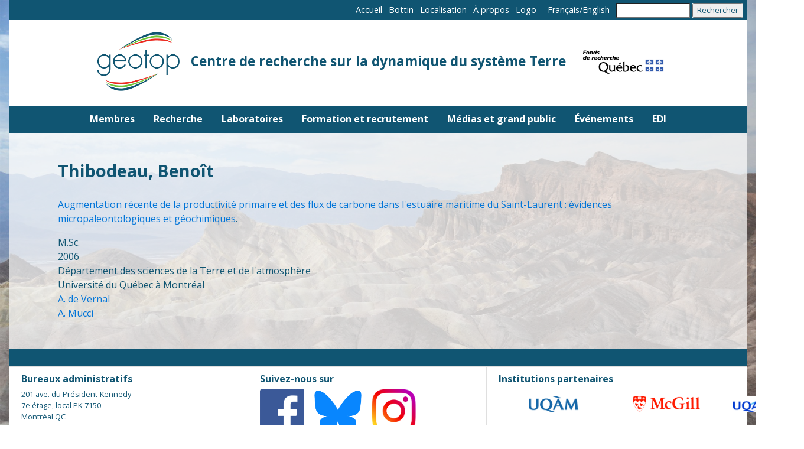

--- FILE ---
content_type: text/html; charset=UTF-8
request_url: https://www.geotop.ca/fr/node/843
body_size: 6544
content:
<!DOCTYPE html>
<html lang="fr" dir="ltr">
  <head>
    <meta charset="utf-8" />
<script async src="https://www.googletagmanager.com/gtag/js?id=UA-50898414-1"></script>
<script>window.dataLayer = window.dataLayer || [];function gtag(){dataLayer.push(arguments)};gtag("js", new Date());gtag("set", "developer_id.dMDhkMT", true);gtag("config", "UA-50898414-1", {"groups":"default","anonymize_ip":true,"page_placeholder":"PLACEHOLDER_page_path"});</script>
<meta name="Generator" content="Drupal 10 (https://www.drupal.org)" />
<meta name="MobileOptimized" content="width" />
<meta name="HandheldFriendly" content="true" />
<meta name="viewport" content="width=device-width, initial-scale=1.0" />
<link rel="icon" href="/sites/default/files/logo_geotop_carre_0.jpg" type="image/jpeg" />
<link rel="alternate" hreflang="fr" href="https://www.geotop.ca/fr/node/843" />
<link rel="canonical" href="https://www.geotop.ca/fr/node/843" />
<link rel="shortlink" href="https://www.geotop.ca/fr/node/843" />

    <title>Thibodeau, Benoît | Geotop</title>
    <link rel="stylesheet" media="all" href="/core/modules/system/css/components/align.module.css?t8vgzi" />
<link rel="stylesheet" media="all" href="/core/modules/system/css/components/fieldgroup.module.css?t8vgzi" />
<link rel="stylesheet" media="all" href="/core/modules/system/css/components/container-inline.module.css?t8vgzi" />
<link rel="stylesheet" media="all" href="/core/modules/system/css/components/clearfix.module.css?t8vgzi" />
<link rel="stylesheet" media="all" href="/core/modules/system/css/components/details.module.css?t8vgzi" />
<link rel="stylesheet" media="all" href="/core/modules/system/css/components/hidden.module.css?t8vgzi" />
<link rel="stylesheet" media="all" href="/core/modules/system/css/components/item-list.module.css?t8vgzi" />
<link rel="stylesheet" media="all" href="/core/modules/system/css/components/js.module.css?t8vgzi" />
<link rel="stylesheet" media="all" href="/core/modules/system/css/components/nowrap.module.css?t8vgzi" />
<link rel="stylesheet" media="all" href="/core/modules/system/css/components/position-container.module.css?t8vgzi" />
<link rel="stylesheet" media="all" href="/core/modules/system/css/components/reset-appearance.module.css?t8vgzi" />
<link rel="stylesheet" media="all" href="/core/modules/system/css/components/resize.module.css?t8vgzi" />
<link rel="stylesheet" media="all" href="/core/modules/system/css/components/system-status-counter.css?t8vgzi" />
<link rel="stylesheet" media="all" href="/core/modules/system/css/components/system-status-report-counters.css?t8vgzi" />
<link rel="stylesheet" media="all" href="/core/modules/system/css/components/system-status-report-general-info.css?t8vgzi" />
<link rel="stylesheet" media="all" href="/core/modules/system/css/components/tablesort.module.css?t8vgzi" />
<link rel="stylesheet" media="all" href="/modules/contrib/jquery_ui/assets/vendor/jquery.ui/themes/base/core.css?t8vgzi" />
<link rel="stylesheet" media="all" href="/modules/contrib/jquery_ui/assets/vendor/jquery.ui/themes/base/accordion.css?t8vgzi" />
<link rel="stylesheet" media="all" href="/modules/contrib/jquery_ui/assets/vendor/jquery.ui/themes/base/tabs.css?t8vgzi" />
<link rel="stylesheet" media="all" href="/modules/contrib/calendar/css/calendar.css?t8vgzi" />
<link rel="stylesheet" media="all" href="/modules/contrib/calendar/css/calendar_multiday.css?t8vgzi" />
<link rel="stylesheet" media="all" href="/modules/custom/geotop_admin_ui_mods/css/geotop-admin-ui-mods.css?t8vgzi" />
<link rel="stylesheet" media="all" href="/modules/contrib/jquery_ui/assets/vendor/jquery.ui/themes/base/theme.css?t8vgzi" />
<link rel="stylesheet" media="all" href="/sites/default/files/css/responsive_menu_breakpoint.css?t8vgzi" />
<link rel="stylesheet" media="all" href="/libraries/mmenu/dist/mmenu.css?t8vgzi" />
<link rel="stylesheet" media="all" href="/modules/contrib/responsive_menu/css/responsive_menu.css?t8vgzi" />
<link rel="stylesheet" media="all" href="/themes/tweme/css-bs/bootstrap.min.css?t8vgzi" />
<link rel="stylesheet" media="all" href="/themes/tweme/css/fonts.css?t8vgzi" />
<link rel="stylesheet" media="all" href="/themes/tweme/css/theme.css?t8vgzi" />
<link rel="stylesheet" media="all" href="/themes/tweme/css/header.css?t8vgzi" />
<link rel="stylesheet" media="all" href="/themes/tweme/css/footer.css?t8vgzi" />
<link rel="stylesheet" media="all" href="/themes/tweme/css/divers.css?t8vgzi" />
<link rel="stylesheet" media="all" href="/themes/tweme/css/backend.css?t8vgzi" />
<link rel="stylesheet" media="all" href="/themes/tweme/css/responsive.css?t8vgzi" />

    
  </head>
  <body class="geotop container not-front path-node page-node-type-theses">
    <link href="https://fonts.googleapis.com/css?family=Open+Sans:400,600,700,800&subset=latin" rel="stylesheet">
        <a href="#main-content" class="visually-hidden focusable">
      Aller au contenu principal
    </a>
    
      <div class="dialog-off-canvas-main-canvas" data-off-canvas-main-canvas>
    <div class="layout-container">

  <header role="banner">
      <div class="mb-3">
    <nav role="navigation" aria-labelledby="block-menuhaut-2-menu" id="block-menuhaut-2">
            
  <h2 class="visually-hidden" id="block-menuhaut-2-menu">Menu haut</h2>
  

        
              <ul class="list-unstyled mb-0">
              <li>
        <a href="/fr" data-drupal-link-system-path="&lt;front&gt;">Accueil</a>
              </li>
          <li>
        <a href="/fr/bottin" data-drupal-link-system-path="bottin">Bottin</a>
              </li>
          <li>
        <a href="/fr/localisation" data-drupal-link-system-path="localisation">Localisation</a>
              </li>
          <li>
        <a href="/fr/apropos" data-drupal-link-system-path="apropos">À propos</a>
              </li>
          <li>
        <a href="/fr/logo" data-drupal-link-system-path="node/31">Logo</a>
              </li>
        </ul>
  


  </nav>
<div class="language-switcher-language-url" id="block-languageswitcher" role="navigation">
  
    
      <ul class="links"><li hreflang="fr" data-drupal-link-system-path="node/843" class="is-active" aria-current="page"><a href="/fr/node/843" class="language-link is-active" hreflang="fr" data-drupal-link-system-path="node/843" aria-current="page">Français</a></li><li hreflang="en" data-drupal-link-system-path="node/843"><a href="/en/node/843" class="language-link" hreflang="en" data-drupal-link-system-path="node/843">English</a></li></ul>
  </div>
<div class="search-block-form" data-drupal-selector="search-block-form" id="block-searchform" role="search">
  
    
      <form action="/fr/search/node" method="get" id="search-block-form" accept-charset="UTF-8" class="container-inline">
  <div class="js-form-item form-item js-form-type-search form-item-keys js-form-item-keys form-no-label">
      <label for="edit-keys" class="visually-hidden">Rechercher</label>
        <input title="Saisir les termes à rechercher." data-drupal-selector="edit-keys" type="search" id="edit-keys" name="keys" value="" size="15" maxlength="128" class="form-search" />

        </div>
<div data-drupal-selector="edit-actions" class="form-actions js-form-wrapper form-wrapper" id="edit-actions"><input data-drupal-selector="edit-submit" type="submit" id="edit-submit" value="Rechercher" class="button js-form-submit form-submit" />
</div>

</form>

  </div>
<div id="block-tweme-branding">
  
    
  <div class="headfoot">
<a class="navbar-brand" href="/fr" title="Centre de recherche sur la dynamique du système Terre" rel="home">
          <img src="/sites/default/files/logo_geotop.jpg" alt="Accueil"/>
      </a>
  <h2> Centre de recherche sur la dynamique du système Terre </h2>
  <a href="http://www.frqnt.gouv.qc.ca">
      <img src="/sites/default/files/fichiers/frq_logo_couleur-2.png"/>
  </a>
</div>
</div>

  </div>

  </header>

    <div class="mb-3 navbar navbar-toggleable-md navbar-light bg-faded">
    <div id="block-horizontalmenu">
  
    
      <div class="headfoot">
<nav class="responsive-menu-block-wrapper">
  
              <ul id="horizontal-menu" class="horizontal-menu">
                    <li class="menu-item menu-item--expanded">
        <span>Membres</span>
                                <ul class="menu sub-nav">
                    <li class="menu-item">
        <a href="/fr/membres/reguliers" data-drupal-link-system-path="membres/reguliers">Membres réguliers</a>
              </li>
                <li class="menu-item">
        <a href="/fr/membres/employes" data-drupal-link-system-path="membres/employes">Membres employés</a>
              </li>
                <li class="menu-item">
        <a href="/fr/membres/emerites" data-drupal-link-system-path="membres/emerites">Membres émérites</a>
              </li>
                <li class="menu-item">
        <a href="/fr/membres/collaborateurs" data-drupal-link-system-path="membres/collaborateurs">Collaborateurs·trices</a>
              </li>
                <li class="menu-item">
        <a href="/fr/membres/etudiants-et-stagiaires" data-drupal-link-system-path="membres/etudiants-et-stagiaires">Étudiant·e·s et stagiaires</a>
              </li>
                <li class="menu-item">
        <a href="/fr/membres/soutien" title="Support staff" data-drupal-link-system-path="membres/soutien">Personnel de soutien</a>
              </li>
                <li class="menu-item">
        <a href="/fr/membres/comites" data-drupal-link-system-path="node/20">Comités</a>
              </li>
                <li class="menu-item">
        <a href="/fr/membres/devenir_membre" data-drupal-link-system-path="membres/devenir_membre">Devenir membre</a>
              </li>
        </ul>
  
              </li>
                <li class="menu-item menu-item--expanded">
        <span>Recherche</span>
                                <ul class="menu sub-nav">
                    <li class="menu-item">
        <a href="/fr/recherche/axes_et_themes" data-drupal-link-system-path="recherche/axes_et_themes">Axes et thèmes de recherche</a>
              </li>
                <li class="menu-item">
        <a href="/fr/recherche/projets-du-geotop" data-drupal-link-system-path="node/2002">Projets du Geotop</a>
              </li>
                <li class="menu-item">
        <a href="/fr/recherche/publications" data-drupal-link-system-path="recherche/publications">Publications</a>
              </li>
                <li class="menu-item">
        <a href="/fr/recherche/donnees" data-drupal-link-system-path="recherche/donnees">Données</a>
              </li>
        </ul>
  
              </li>
                <li class="menu-item menu-item--expanded">
        <a href="/fr/laboratoires" data-drupal-link-system-path="node/565">Laboratoires</a>
              </li>
                <li class="menu-item menu-item--expanded">
        <span>Formation et recrutement</span>
                                <ul class="menu sub-nav">
                    <li class="menu-item">
        <a href="/fr/formation/bourses" data-drupal-link-system-path="formation/bourses">Bourses</a>
              </li>
                <li class="menu-item">
        <a href="/fr/formation/soutien" data-drupal-link-system-path="node/2533">Autres soutiens financiers</a>
              </li>
                <li class="menu-item">
        <a href="/fr/offres_projets_emplois" data-drupal-link-system-path="offres_projets_emplois">Offres de projets et d&#039;emplois</a>
              </li>
                <li class="menu-item">
        <a href="/fr/formation/congres-etudiants" data-drupal-link-system-path="formation/congres-etudiants">Congrès des étudiant·e·s</a>
              </li>
                <li class="menu-item">
        <a href="/fr/formation/cours" data-drupal-link-system-path="formation/cours">Cours</a>
              </li>
        </ul>
  
              </li>
                <li class="menu-item menu-item--expanded">
        <span>Médias et grand public</span>
                                <ul class="menu sub-nav">
                    <li class="menu-item">
        <a href="/fr/medias-grand-public/infolettre" data-drupal-link-system-path="node/2106">Infolettre du Geotop</a>
              </li>
                <li class="menu-item">
        <a href="/fr/medias-grand-public/medias" data-drupal-link-system-path="medias-grand-public/medias">Nos chercheurs·ses dans les médias</a>
              </li>
                <li class="menu-item">
        <a href="/fr/medias-grand-public/activites-grand-public" data-drupal-link-system-path="medias-grand-public/activites-grand-public">Activités grand public</a>
              </li>
                <li class="menu-item">
        <a href="/fr/medias-grand-public/materiel-pedagogique" data-drupal-link-system-path="medias-grand-public/materiel-pedagogique">Matériel pédagogique</a>
              </li>
                <li class="menu-item">
        <a href="/fr/medias-grand-public/balado" data-drupal-link-system-path="node/2689">Balado du Geotop</a>
              </li>
        </ul>
  
              </li>
                <li class="menu-item menu-item--expanded">
        <span>Événements</span>
                                <ul class="menu sub-nav">
                    <li class="menu-item">
        <a href="/fr/evenements/seminaires" data-drupal-link-system-path="node/363">Séminaires</a>
              </li>
                <li class="menu-item">
        <a href="/fr/evenements/congres-ateliers" data-drupal-link-system-path="node/1278">Congrès et ateliers</a>
              </li>
        </ul>
  
              </li>
                <li class="menu-item">
        <a href="/fr/EDI" data-drupal-link-system-path="node/2635">EDI</a>
              </li>
        </ul>
  


</nav>
</div>

  </div>
<div id="block-responsivemenumobileicon" class="responsive-menu-toggle-wrapper responsive-menu-toggle">
  
    
      <a id="toggle-icon" class="toggle responsive-menu-toggle-icon" title="Menu" href="#off-canvas">
  <span class="icon"></span><span class="label">Menu</span>
</a>
  </div>

  </div>

  

  

  

  

  <main role="main">
    <a id="main-content" tabindex="-1"></a>
    <div class="layout-content">
        <div class="mb-3">
    <div data-drupal-messages-fallback class="hidden"></div><div id="block-tweme-page-title">
  
    
      
  <h1>
<span>Thibodeau, Benoît</span>
</h1>


  </div>
<div id="block-tweme-content">
  
    
      <article data-history-node-id="843">

  
    

  
  <div>
    
            <div><p><a href="https://archipel.uqam.ca/1846/1/M9282.pdf">Augmentation récente de la productivité primaire et des flux de carbone dans l'estuaire maritime du Saint-Laurent : évidences micropaleontologiques et géochimiques</a>.</p>
</div>
      
            <div>M.Sc.</div>
      
            <div><time datetime="2006-04-01T12:00:00Z">2006</time>
</div>
      
      <div>
              <div>Département des sciences de la Terre et de l&#039;atmosphère</div>
          </div>
  
      <div>
              <div>Université du Québec à Montréal</div>
          </div>
  
      <div>
              <div><a href="/fr/taxonomy/term/139" hreflang="fr">A. de Vernal</a></div>
              <div><a href="/fr/taxonomy/term/153" hreflang="fr">A. Mucci</a></div>
          </div>
  
  </div>

</article>

  </div>

  </div>

    </div>
    
    
  </main>

      <footer role="contentinfo">
        <div class="mb-3 card-group">
    <div id="block-contactfra" class="card card-footer">
  
    
      
            <div><h5>Bureaux administratifs</h5><p>201 ave. du Président-Kennedy<br>7e étage, local PK-7150<br>Montréal QC<br>H2X 3Y7<br>Canada</p><p>Tél.: +1 514-987-4080</p><p><a href="/fr/contact" data-entity-type="node" data-entity-uuid="d3272509-8b76-47b6-a201-d65a2f92a3cd" data-entity-substitution="canonical" title="Contactez-nous">Contactez-nous</a></p></div>
      
  </div>
<div id="block-reseauxsociaux" class="card card-footer">
  
    
      
            <div><h5>Suivez-nous sur</h5><p><a href="https://www.facebook.com/GeotopQC/"><img src="/sites/default/files/inline-images/FB-fLogo-Blue-broadcast-2_0.png" data-entity-uuid="61de9431-a4a0-41cb-849f-bb560b98983e" data-entity-type="file" alt="Facebook" width="75" height="75" loading="lazy"></a> &nbsp; &nbsp;<a href="https://bsky.app/profile/geotopqc.bsky.social"><img data-entity-uuid="a4e5579b-c9c7-4afa-b597-964f951598b5" data-entity-type="file" src="/sites/default/files/inline-images/Bluesky_Logo.svg__0.png" height="72" width="82" loading="lazy"></a> &nbsp; &nbsp;<a href="https://www.instagram.com/geotopqc/"><img src="/sites/default/files/inline-images/instagram.png" data-entity-uuid="f5cbdf7d-6f5b-4870-a29b-aa83dc743ee0" data-entity-type="file" alt="instagram" width="75" height="75" loading="lazy"></a></p><p><br><a href="https://www.linkedin.com/school/geotop-qc/"><img src="/sites/default/files/inline-images/In-2C-75px-R.png" data-entity-uuid="f73a6d8f-cc38-4457-b093-7133bf85357e" data-entity-type="file" alt="linkedin" width="86" height="75" loading="lazy"></a> <a href="https://www.researchgate.net/institution/Universite_du_Quebec_a_Montreal/department/Geotop"><img src="/sites/default/files/inline-images/researchgate.png" data-entity-uuid="30c4e5f0-68b3-434f-a10c-8a6aed95902e" data-entity-type="file" alt="researchgate" width="76" height="75" loading="lazy"></a></p></div>
      
  </div>
<div id="block-institutionspartenaires" class="card card-footer">
  
    
      
            <div><h5>Institutions partenaires</h5><table class="table" align="center" border="0" cellpadding="5" cellspacing="1" max-width="380px"><tbody><tr style="border-width:0;"><td style="border-width:0;" colspan="2"><a href="http://www.uqam.ca"><img src="/sites/default/files/inline-images/uqam.jpg" data-entity-uuid="6960000f-ca02-4aa0-b69b-98dc2c230d91" data-entity-type="file" alt="UQAM" width="86" height="32" class="align-center" loading="lazy"></a></td><td style="border-width:0;" colspan="2"><a href="http://www.mcgill.ca"><img src="/sites/default/files/inline-images/mcgill_rouge.jpg" data-entity-uuid="b962aaa1-f9f5-4f45-9c2f-56f1db5f91b9" data-entity-type="file" alt="McGill" width="113" height="27" class="align-center" loading="lazy"></a></td><td style="border-width:0;"><a href="http://www.ismer.ca"><img src="/sites/default/files/inline-images/UQAR_ISMER_seul.jpg" data-entity-uuid="13d86b52-f0bf-431d-ad58-378df9225454" data-entity-type="file" alt="uqar" width="106" height="27" class="align-center" loading="lazy"></a></td></tr><tr style="border-width:0;"><td style="border-width:0;"><a href="http://www.uqat.ca"><img src="/sites/default/files/inline-images/uqat_logo_300_0.png" data-entity-uuid="1fbeadc7-b526-48e2-b98c-8ae977d9979a" data-entity-type="file" alt="uqat" width="104" height="35" class="align-center" loading="lazy"></a></td><td style="border-width:0;" colspan="2"><a href="https://www.etsmtl.ca/"><img src="/sites/default/files/inline-images/Logo_ETS_TypoGrise_D_FR_1.png" data-entity-uuid="f18cc5a2-ed02-4b3e-b876-8908c5b0e99f" data-entity-type="file" alt="ets" width="82" height="46" loading="lazy"></a></td><td style="border-width:0;"><a href="http://www.concordia.ca"><img src="/sites/default/files/inline-images/452px-Concordia_University_logo.svg__0.png" data-entity-uuid="7c7e38c2-2915-40c4-92f7-86dcf6f48a38" data-entity-type="file" alt="Concordia" width="108" height="26" class="align-center" loading="lazy"></a></td><td style="border-width:0;"><a href="www.ubishops.ca"><img src="/sites/default/files/inline-images/BISHOPS_logo_web.png" data-entity-uuid="d6a37282-96e3-4aca-924a-4c7e56089748" data-entity-type="file" alt="bishops" width="107" height="42" class="align-center" loading="lazy"></a></td></tr><tr style="border-width:0;"><td style="border-width:0;"><a href="http://www.inrs.ca" data-entity-substitution data-entity-type data-entity-uuid><img src="/sites/default/files/inline-images/INRS-Logo_horiz_web2019.jpg" data-entity-uuid="ce7289f6-7fb1-4ffd-9117-390c3e595926" data-entity-type="file" alt="INRS" width="55" height="32" class="align-center" loading="lazy"></a></td><td style="border-width:0;" colspan="2"><a href="http://www.umontreal.ca"><img src="/sites/default/files/inline-images/Logo_UdeM-RVB_0.png" data-entity-uuid="a7c1b837-0a84-4791-b7d5-d616892c1911" data-entity-type="file" alt="UdeM" width="94" height="37" class="align-center" loading="lazy"></a></td><td style="border-width:0;"><img src="/sites/default/files/inline-images/ULaval-transparent.gif" data-entity-uuid="6d352a09-ec57-499b-af79-bb273438c01a" data-entity-type="file" width="79" height="33" loading="lazy"></td><td style="border-width:0;"><img src="/sites/default/files/inline-images/mrnf.png" data-entity-uuid="35ce27bc-90e0-4e00-aab7-cdb5193d60b1" data-entity-type="file" alt="mrnf" width="111" height="43" loading="lazy"></td></tr></tbody></table></div>
      
  </div>

  </div>

    </footer>
  
</div>
  </div>

    <div class="off-canvas-wrapper"><div id="off-canvas">
              <ul>
                    <li class="menu-item--dd3d6a4a-f4ff-4fe1-a7bf-77f2a11cf520 menu-name--menu-complet">
        <span>Membres</span>
                                <ul>
                    <li class="menu-item--viewsregulierspage-1 menu-name--menu-complet">
        <a href="/fr/membres/reguliers" data-drupal-link-system-path="membres/reguliers">Membres réguliers</a>
              </li>
                <li class="menu-item--viewsmembres-employespage-1 menu-name--menu-complet">
        <a href="/fr/membres/employes" data-drupal-link-system-path="membres/employes">Membres employés</a>
              </li>
                <li class="menu-item--viewsmembres-emeritespage-1 menu-name--menu-complet">
        <a href="/fr/membres/emerites" data-drupal-link-system-path="membres/emerites">Membres émérites</a>
              </li>
                <li class="menu-item--viewscollabpage-1 menu-name--menu-complet">
        <a href="/fr/membres/collaborateurs" data-drupal-link-system-path="membres/collaborateurs">Collaborateurs·trices</a>
              </li>
                <li class="menu-item--viewsetudiants-2page-1 menu-name--menu-complet">
        <a href="/fr/membres/etudiants-et-stagiaires" data-drupal-link-system-path="membres/etudiants-et-stagiaires">Étudiant·e·s et stagiaires</a>
              </li>
                <li class="menu-item--viewssoutienpage-1 menu-name--menu-complet">
        <a href="/fr/membres/soutien" title="Support staff" data-drupal-link-system-path="membres/soutien">Personnel de soutien</a>
              </li>
                <li class="menu-item--a7b72faa-f27c-4b99-a944-847d8ff5e809 menu-name--menu-complet">
        <a href="/fr/membres/comites" data-drupal-link-system-path="node/20">Comités</a>
              </li>
                <li class="menu-item--viewsdevenirmembrepage-1 menu-name--menu-complet">
        <a href="/fr/membres/devenir_membre" data-drupal-link-system-path="membres/devenir_membre">Devenir membre</a>
              </li>
        </ul>
  
              </li>
                <li class="menu-item--_5e2ceac-a7cb-4968-b8a2-0af0d9185635 menu-name--menu-complet">
        <span>Recherche</span>
                                <ul>
                    <li class="menu-item--viewsaxes-et-themes-de-recherchepage-1 menu-name--menu-complet">
        <a href="/fr/recherche/axes_et_themes" data-drupal-link-system-path="recherche/axes_et_themes">Axes et thèmes de recherche</a>
              </li>
                <li class="menu-item--_4bbddad-acad-4e34-ac95-64034da6031e menu-name--menu-complet">
        <a href="/fr/recherche/projets-du-geotop" data-drupal-link-system-path="node/2002">Projets du Geotop</a>
              </li>
                <li class="menu-item--viewspublispage-1 menu-name--menu-complet">
        <a href="/fr/recherche/publications" data-drupal-link-system-path="recherche/publications">Publications</a>
              </li>
                <li class="menu-item--viewsdonnees2page-1 menu-name--menu-complet">
        <a href="/fr/recherche/donnees" data-drupal-link-system-path="recherche/donnees">Données</a>
              </li>
        </ul>
  
              </li>
                <li class="menu-item--_672fba4-96d4-493d-a728-4c86ae626d0a menu-name--menu-complet">
        <a href="/fr/laboratoires" data-drupal-link-system-path="node/565">Laboratoires</a>
              </li>
                <li class="menu-item--_d93650a-70e0-495c-8b93-2e2b3893a572 menu-name--menu-complet">
        <span>Formation et recrutement</span>
                                <ul>
                    <li class="menu-item--viewsboursesfrpage-1 menu-name--menu-complet">
        <a href="/fr/formation/bourses" data-drupal-link-system-path="formation/bourses">Bourses</a>
              </li>
                <li class="menu-item--_ba8757b-ece3-4350-95c4-66aed12c2883 menu-name--menu-complet">
        <a href="/fr/formation/soutien" data-drupal-link-system-path="node/2533">Autres soutiens financiers</a>
              </li>
                <li class="menu-item--viewsoffres-projets-emploispage-1 menu-name--menu-complet">
        <a href="/fr/offres_projets_emplois" data-drupal-link-system-path="offres_projets_emplois">Offres de projets et d&#039;emplois</a>
              </li>
                <li class="menu-item--viewscongres-etudiantspage-1 menu-name--menu-complet">
        <a href="/fr/formation/congres-etudiants" data-drupal-link-system-path="formation/congres-etudiants">Congrès des étudiant·e·s</a>
              </li>
                <li class="menu-item--viewscoursspeciauxpage-1 menu-name--menu-complet">
        <a href="/fr/formation/cours" data-drupal-link-system-path="formation/cours">Cours</a>
              </li>
        </ul>
  
              </li>
                <li class="menu-item--ed5a1934-b3ca-4aa3-bba7-069ea1062561 menu-name--menu-complet">
        <span>Médias et grand public</span>
                                <ul>
                    <li class="menu-item--_b150220-fbfd-4e9c-bbf2-37c26fce70fc menu-name--menu-complet">
        <a href="/fr/medias-grand-public/infolettre" data-drupal-link-system-path="node/2106">Infolettre du Geotop</a>
              </li>
                <li class="menu-item--viewschercheurs-dans-mediaspage-1 menu-name--menu-complet">
        <a href="/fr/medias-grand-public/medias" data-drupal-link-system-path="medias-grand-public/medias">Nos chercheurs·ses dans les médias</a>
              </li>
                <li class="menu-item--viewsactivites-grand-publicpage-1 menu-name--menu-complet">
        <a href="/fr/medias-grand-public/activites-grand-public" data-drupal-link-system-path="medias-grand-public/activites-grand-public">Activités grand public</a>
              </li>
                <li class="menu-item--viewsmateriel-pedagogiquepage-1 menu-name--menu-complet">
        <a href="/fr/medias-grand-public/materiel-pedagogique" data-drupal-link-system-path="medias-grand-public/materiel-pedagogique">Matériel pédagogique</a>
              </li>
                <li class="menu-item--_92e3544-6330-436c-828e-d4a3d9beb087 menu-name--menu-complet">
        <a href="/fr/medias-grand-public/balado" data-drupal-link-system-path="node/2689">Balado du Geotop</a>
              </li>
        </ul>
  
              </li>
                <li class="menu-item--_0794339-ea60-4813-a11e-d92e8df45e40 menu-name--menu-complet">
        <span>Événements</span>
                                <ul>
                    <li class="menu-item--_b946377-f3b6-49ae-b286-9169d526d362 menu-name--menu-complet">
        <a href="/fr/evenements/seminaires" data-drupal-link-system-path="node/363">Séminaires</a>
              </li>
                <li class="menu-item--_4d6427a-2e8b-41c6-81e2-5eeee27635d7 menu-name--menu-complet">
        <a href="/fr/evenements/congres-ateliers" data-drupal-link-system-path="node/1278">Congrès et ateliers</a>
              </li>
        </ul>
  
              </li>
                <li class="menu-item--_0fc7ef4-ee94-4901-a97b-3017194a4477 menu-name--menu-complet">
        <a href="/fr/EDI" data-drupal-link-system-path="node/2635">EDI</a>
              </li>
        </ul>
  

</div></div>
    <script type="application/json" data-drupal-selector="drupal-settings-json">{"path":{"baseUrl":"\/","pathPrefix":"fr\/","currentPath":"node\/843","currentPathIsAdmin":false,"isFront":false,"currentLanguage":"fr"},"pluralDelimiter":"\u0003","suppressDeprecationErrors":true,"responsive_menu":{"position":"left","theme":"theme-dark","pagedim":"pagedim","modifyViewport":true,"use_bootstrap":false,"breakpoint":"(min-width: 960px)","drag":false,"pageWrapper":false,"mediaQuery":"(min-width: 960px)"},"google_analytics":{"account":"UA-50898414-1","trackOutbound":true,"trackMailto":true,"trackTel":true,"trackDownload":true,"trackDownloadExtensions":"7z|aac|arc|arj|asf|asx|avi|bin|csv|doc(x|m)?|dot(x|m)?|exe|flv|gif|gz|gzip|hqx|jar|jpe?g|js|mp(2|3|4|e?g)|mov(ie)?|msi|msp|pdf|phps|png|ppt(x|m)?|pot(x|m)?|pps(x|m)?|ppam|sld(x|m)?|thmx|qtm?|ra(m|r)?|sea|sit|tar|tgz|torrent|txt|wav|wma|wmv|wpd|xls(x|m|b)?|xlt(x|m)|xlam|xml|z|zip"},"ajaxTrustedUrl":{"\/fr\/search\/node":true},"user":{"uid":0,"permissionsHash":"d264657adbb3fc57aa703f377133e0767515e72239e9ee13328cbdca9ca2a201"}}</script>
<script src="/sites/default/files/js/js_ElmHuCGPgKYGtXQ6oIGEdVC3feIFsRRxeHV-hBwu7eA.js?scope=footer&amp;delta=0&amp;language=fr&amp;theme=tweme&amp;include=eJxdyMEOgCAIANAfsvgkh46YDcEJ1fr7Lp08vsdmLJRRUd5o1YGXSJN8mHq7KXfSCxbv1fRonOKhTlDMwmPi-M1iBWU7_QOf3CmO"></script>

  </body>
</html>


--- FILE ---
content_type: text/css
request_url: https://www.geotop.ca/themes/tweme/css/divers.css?t8vgzi
body_size: 4151
content:
html {
  height: 100%;
}

body {
  height: 100%;
  background-image: url("/sites/default/files/images_n/valley2.jpg");
  background-repeat: no-repeat;
  background-size: cover;
  background-attachment: fixed;
}

.layout-container {
 
 height: 100%;
  margin-bottom: 0;
}


/* Photos en arriere-plan */
/*
body.path-offres-projets-emplois {
  background-image: url("/sites/default/files/images_n/roche_verte2.jpg");
  background-repeat: no-repeat;
  height: 100%;
  background-size: cover;
  background-attachment: fixed;
}


body.path-membres {
  background-image: url("/sites/default/files/images_n/ressources_naturelles_45c.jpg");
  background-repeat: no-repeat;
  height: 100%;
  background-size: cover;
  background-attachment: fixed;
}


body.path-recherche {
  background-image: url("/sites/default/files/images_n/painted_hills2.jpg");
  background-repeat: no-repeat;
  height: 100%;
  background-size: cover;
  background-attachment: fixed;
}

body.path-medias {
  background-image: url("/sites/default/files/images_n/yellowstone2.jpg");
  background-repeat: no-repeat;
  height: 100%;
  background-size: cover;
  background-attachment: fixed;
}

body.path-evenements {
  background-image: url("/sites/default/files/images_n/roche_rose.jpg");
  background-repeat: no-repeat;
  height: 100%;
  background-size: cover;
  background-attachment: fixed;
}

body.path-frontpage h1 {
  display: none;
}*/

h2.taxonomy-h2 {
  font-size: 18px;
  margin: 25px 0 5px;
}

.path-frontpage div.layout-content {
  margin-top: 0;
  margin-bottom: 0;
}

.path-recherche img.axes {
  display: block;
  width: 70%;
  margin: auto;
}

#mm-0 {
  background-color: rgba(255, 255, 255, .7);
  min-height: 100%;
}

.mb-3 {
  padding-left: 20px;
  padding-right: 20px;
}

.h1, h1 {
  font-size: 1.8rem;
  font-weight: bold;
  margin-bottom: 30px;
}

h2 {
  font-size: 1.4rem;
  font-weight: bold;
}

h3, .h3 {
  font-size: 1.3rem;
  font-weight: bold;
}

h4, .h4 {
  font-size: 1.2rem;
  text-decoration: underline;
  font-weight: normal;
  padding-bottom: 0.5rem;
  padding-top: 0.3rem;
}

nav.pager {
  margin-top: 20px;
  text-align: center;
}

nav.pager li {
  display: inline-block;
  padding-left: 2px;
  padding-right: 2px;
  font-size: 1.2rem;
  font-weight: bold;
}

.col-1, .col-2, .col-3 {
  max-width: 32%;
}

/* A propos */
.apropos.views-row {
  margin-bottom: 25px;
}

/* Localisation */
.universite {
  margin-bottom: 30px;
}

.views-field-field-carte {
  display: inline-block;
  width: 25%;
  margin-right: 1%;
}

/* .views-field-field-carte img {
  width: 25%;
}*/

/*.views-field-body {
  display: inline-block;
  width: 70%;
  vertical-align: top;
}*/

.views-field-body p {
  font-size: 0.8rem;
}

/* Offres */
.offres.views-row {
  margin-bottom: 25px;
  background-color: rgba(255, 255, 255, 0.5);
}

/* Mise en page seminaires */
.page-node-type-seminaires .logo-seminaire img {
  width: 15%;
  float: left;
  margin-right: 20px;
}

.page-node-type-seminaires .resume {
  clear: both;
  padding-top: 20px;
}

.presentateur {
  font-weight: bold;
}

.page-node-type-seminaires .logo-accueil {
  display: none;
}

.page-node-type-seminaires .titre-seminaire {
  display: none;
}

/* Mise en page seminaires en page d'accueil */
.path-frontpage div.views-row {
  display: block;
}

/* A REPRENDRE POUR MISE EN PAGE SEMINAIRES EN ACCUEIL
 .path-frontpage .views-row img {
  width: 20%;
  height: auto;
  float: left;
  clear: both;
  margin-right: 20px;
}*/

/* Mise en page images des autres annonces en page d'accueil */
.path-frontpage .views-row img {
  width: 100%;
  height: auto;
}

.path-frontpage nav.pager {
  display: block;
}

/* Mise en page commune listes membres et etudiants */
.path-membres h1 {
  margin-bottom: 30px;
}

/* Mise en page liste des etudiants */
.row-etudiants a {
  display: block;
  text-align: center;
  font-weight: bold;
  font-size: 1.2rem;
}

.diplome {
  font-size: 0.8rem;
  text-align: center;
  font-weight: normal;
}

.views-field-field-institution a {
  font-size: 0.8rem;
  font-weight: normal;
}

/* Mise en page liste d'etudiants en tableau */
.path-membres #block-tweme-content tbody > :nth-child(odd) {
  background-color: rgba(255,255,255,.8);
}

.path-membres #block-tweme-content table {
  width: 100%;
}

.path-membres #block-tweme-content td.table-institution {
  text-align: left;
  font-size: 0.8rem;
}

.path-membres th.views-field a {
  font-weight: bold;
  font-size: 1.2rem;
}

#view-field-institution-table-column {
  text-align: left;
}

.path-membres #block-tweme-content p {
  margin-bottom: 5px;
  margin-top: 5px;
}

.views-field-field-diplome {
  font-size: 0.8rem;
}
/*

/* Mise en page pages individuelles des étudiants */
.photo-etudiant {
  float: left;
  margin-right: 1em;
  margin-bottom: 1em;
}

.diplome-etudiant {
  margin-bottom: 0.5em;
  font-weight: bold;
}

.inst-etudiant {
  margin-bottom: 0.5em;
}

.sujet-etudiant {
  clear: left;
  margin-bottom: 0.5em;
}

.sujet-etudiant.quickedit-field div {
  display: inline;
}

.sujet-etudiant.quickedit-field > div:first-of-type {
  font-weight: bold;
}

.direction-etudiant {
  clear: left;
}

.direction-etudiant.quickedit-field div {
  display: inline;
}

.direction-etudiant.quickedit-field > div:first-of-type {
  font-weight: bold;
}

.direction-etudiant div:after {
  content: ", ";
}

.direction-etudiant div:first-child:after {
  content: "";
}

.direction-etudiant div:last-child:after {
  content: "";
}

/* Mise en page tableau theses et memoires */
#block-views-block-theses-memoires-block-1 tbody > :nth-child(odd) {
  background-color: rgba(255,255,255,.8);
}

#block-views-block-theses-memoires-block-1 td {
  font-size: 0.8rem;
}

#block-views-block-theses-memoires-block-1 th {
  font-size: 1rem;
}

#block-views-block-theses-memoires-block-1 td.these-nom {
  width: 15%;
}

#view-field-annee-table-column, #view-title-table-column, #view-field-titre-table-column, #view-field-diplome2-table-column {
  padding-right: 12px;
}

#block-views-block-theses-memoires-block-1 .these-nom, .these-annee, .these-titre, .these-diplome {
  padding-right: 12px;
}

#block-views-block-theses-memoires-block-1 td.these-titre {
  width: 50%;
}

#block-views-block-theses-memoires-block-1 p {
  margin-bottom: 0;
  padding-top: 5px;
  padding-bottom: 5px;
}

/*Mise en page listes membres réguliers, collaborateurs et personnel soutien*/
.views-row.row-personnel {
  margin-bottom: 30px;
}

div.views-col {
  padding-left: 0;
  padding-right: 0;
  margin-right: 3px;
  margin-left: 3px;
  background-color: #c9ecf4;
}

.row-personnel a {
  display: inline-block;
  text-align: center;
  font-weight: bold;
  font-size: 1rem;
}

.views-field-field-photo-id div {
  float: left;
  padding-right: 10px;
}

.views-field-field-id-carree-1 div {
 float: left;
 padding-right: 10px;
}

#block-tweme-content .views-field-title a {
 font-weight:bold;
 color:#105572;
}

#block-tweme-content .views-field-field-institution > .field-content {
 font-size:0.8rem;
}

#block-tweme-content .views-field-field-departement > .field-content {
 font-size:0.8rem;
}

.path-membres .field-content img {

}

.views-field-field-title div {
 display: inline-block;
}

.views-field-field-expertise p {
  margin-bottom: 5px;
  text-align: left;
  font-size: 0.7rem;
}

.views-field-field-expertise a {
  font-size: 0.7rem;
  font-weight: normal;
}

.views-field-field-institution, .views-field-field-institution-autre, .views-field-field-institutionalternative, .views-field-field-departement {
  text-align: left;
  font-size: 0.7rem;
}

.views-field-field-axes-de-recherche {
  font-size: 0.7rem;
  text-align: left;
}

.row-personnel a {
  text-align: center;
}

.row-categorie {
  margin-bottom: 20px;
}

.col-categorie img {
  display: block;
  margin-left: auto;
  margin-right: auto;
}

.views-element-container {
  margin-bottom: 30px;
 /* background-color: white;*/
}

body {
  color: #105572;
}

.nav-item.nav-link.active {
  color: #105572;
}

.nav-tabs {
  margin-top: 16px;
}

/* Collaborateurs 2025 */
#block-tweme-views-block-collab-gouvernement-block-1 .views-field-title {
 font-weight: bold;
}

/*#block-tweme-views-block-collab-gouvernement-block-1 .views-field-field-ville-et-ou-pays {
 font-size:0.7rem;} */


#block-tweme-views-block-collab-gouvernement-block-1 .views-field-field-departement, .views-field-field-departement-autre, .views-field-field-institution, .views-field-field-institution-autre {
 font-size:0.8rem;
}

#block-tweme-views-block-copie-de-collab-gouvernement-block-1 .views-field-title {
 font-weight: bold;
}

#block-tweme-views-block-collab-academiques-block-1 .views-field-title {
 font-weight: bold;
}

#block-tweme-views-block-collab-prive-block-1 .views-field-title {
  font-weight: bold;
}

.views-field-field-ville-et-ou-pays {
 font-size:0.8rem;
}

/* Boutons Voir aussi */
.voir-aussi div {
  display: inline-block;
}

.voir-aussi button {
  font-size:0.9rem;
  padding-left:3px;
  padding-right:3px;
  padding-top:1px;
  padding-bottom:1px;
  border: 1px solid;
  border-radius: 3px;
  margin-left: 2px;
  background: white;
}

.voir-aussi a{
  font-size:0.9rem;
  padding-left: 3px;
  padding-right: 3px;
  padding-top: 1px;
  padding-bottom: 1px;
  border: 1px solid;
  border-radius: 3px;
  margin-left: 2px;
  background: white;
}

.voir-aussi a:hover {
  background: #0275d8;
  color: white;
  text-decoration: none;
  border: none;
}

/* Boutons Voir aussi 2 */
.voir-aussi2 div {
  display: inline-block;
  width: 90%;
  margin-left: auto;
  margin-right: auto;
}

.voir-aussi2 a{
  font-size:0.8rem;
  padding-left: 3px;
  padding-right: 3px;
  padding-top: 1px;
  padding-bottom: 1px;
  border: 1px solid;
  border-radius: 3px;
  margin-left: 1px;
  background: white;
}

.voir-aussi2 a:hover {
  background: #0275d8;
  color: white;
  text-decoration: none;
  border: none;
}

/* Mise en page bloc médias type 2 */

.views-field-field-voir-aussi {
  width: 90%;
  margin-left: auto;
  margin-right: auto;
}

.views-field-field-source-date {
  width: 90%;
  margin-left: auto;
  margin-right: auto;
}

.source-date p {
  margin-bottom: 0.3rem;
  font-size: 0.9rem;
}

.titre-entrevue {
  font-weight: bold;
}

/* Enlever "S'abonner a" en bas des pages de termes de taxonomie */
.feed-icon {
  display: none;
}

/* Mise en page entrevues dans les medias et activites grand public */
.page-node-type-projet .img-projet {
  display: inline-block;
  margin-bottom: 20px;
  vertical-align: top;
}

.page-node-type-projet .texte-projet {
  display: inline-block;
  width: 78%;
  padding-left: 10px;
  vertical-align: top;
}

/* Page membres reguliers */
.page-node-type-page-personnel .photo-prof {
  width: 15%;
  float: left;
  margin-right: 20px;
  margin-bottom: 20px;
}

.autres-infos {
  margin-top: 10px;
  display: block;
  clear: left;
}

/* Page personnel tabs */
div.prof-tabs { display:none; }
div.prof-tabs.active {
  display:block;
  padding-left: 15px;
  padding-right: 15px;
  padding-top: 15px;
  padding-bottom: 15px;
  background-color: rgba(255, 255, 255, 0.7);
  border-bottom: 1px solid;
  border-left: 1px solid;
  border-right: 1px solid;
  border-bottom-color: rgb(221, 221, 221);
  border-left-color: rgb(221, 221, 221);
  border-right-color: rgb(221, 221, 221);
}

.etudiants-page-personnel {
  margin-bottom: 15px;
}

/* Nos chercheurs dans les medias */
.medias img {
  width: 90%;
  display: block;
  margin-left: auto;
  margin-right: auto;
  margin-bottom: 25px;
}

.titre-categ a {
  width: 90%;
  display: block;
  margin-left: auto;
  margin-right: auto;
  margin-bottom: 8px;
}

.titre-categ {
  text-align: center;
  font-size: 1.05rem;
  font-weight: bold;
}

.page-node-type-medias article {
  display: none;
}

.path-medias .views-element-container {
  margin-bottom: 0;
}

.path-medias .layout-content {
  margin-bottom: 0;
}

/* Pages de listes d'entrevues dans les medias */
.img-entrevue img {
  width: 90%;
  display: block;
  margin-left: auto;
  margin-right: auto;
}

.titre-entrevue a {
  width: 90%;
  display: block;
  margin-left: auto;
  margin-right: auto;
}

/* Pager */
.pager__item a {
  font-size: 1rem;
  color: #105572;
}

/* Laboratoires */
.details-labo .card a {
  font-size: 1rem;
}

.contact-labo {
  display: inline-block;
  margin-top: 15px;
  margin-right: 50px;
}

.coord-labo {
  display: inline-block;
  margin-top: 15px;
  vertical-align: top;
}

/*
.tableau-labo table, th {
  width: 100%;
}*/

table.tableau-labo {
  table-layout: auto;
  width: 100%;
}

table.tableau-rare td {
 width: 20%;
}

/*.tableau-labo td {
  text-align: right;
}*/

.tableau-labo tbody > :nth-child(odd) {
  background-color: rgba(255,255,255,.8);
}

/* .equipement img {
  margin-right: 10px;
  margin-bottom: 10px;
}*/

/* Themes de recherche */
.block-views-block-axe-1-block-1-2 ul {
  list-style-type: disc;
}

.liste-themes ul {
  padding-left: 20px;
}

.path-recherche .views-element-container header > img {
  width: 50%;
  display: block;
  margin-left: auto;
  margin-right: auto;
  padding-top: 10px;
}

/* Listes seminaires et congres */
.liste-evenements ul {
  padding-left: 20px;
}

/* Elements individuels */
    /* Tableau bases de donnees Atlantique Nord */
#atlnord p, #mersnord p {
  margin-bottom: 0;
}

#atlnord ul, #mersnord ul {
  padding-left: 20px;
}

/* Tableau periodique */
#periodique {
  border-collapse: separate !important;
}

#periodique a {
  color: #105572;
}

#periodique td {
  width: 3%;
  padding: 0.3em 0 0.3em 0em
}

#periodique td.alcalin {
  background-color: rgb(255, 102, 102);
}

#periodique td.nonmetal {
  background-color: rgb(160, 255, 160);
}

#periodique td.alcalinoterreux {
  background-color: rgb(255, 222, 173);
}

#periodique td.halogene {
  background-color: rgb(255, 255, 204);
}

#periodique td.lanthanide {
  background-color: rgb(255, 191, 255);
}

#periodique td.actinide {
  background-color: rgb(255, 153, 204);
}

#periodique td.metaltransition {
  background-color: rgb(255, 192, 192);
}

#periodique td.metalpauvre {
  background-color: rgb(204, 204, 204);
}

#periodique td.metalloide {
  background-color: rgb(204, 204, 153);
}

#periodique td.gazrare {
  background-color: rgb(192, 255, 255);
}


/* Affichage bilingue des tabs des pages de labos */

.tab-en:lang(fr) {
 display:none;
}

.tab-fr:lang(en) {
 display:none;
}

/* Calendrier des evenements */
.calendrier {
  max-width: 75%;
  min-width: 75%;
  margin-left: auto;
  margin-right: auto;
}

.fc-event {
  font-size: .75em;
}

.fc-center h2 {
  font-size: 1rem;
}

.fc button {
  font-size: .85em;
}

.fc td, .fc th {
  background-color: rgba(255,255,255,0.8);
}

.fc table {
  font-size: .95em;
}

/* Mise en page listes des publications */

/*.views-field-field-acces-libre {
font-weight: bold;
color: red;
}*/

.acceslibre,
.ec-sndr.access-sndr {
  color: red !important;
  font-size: 0.8rem;
  font-weight: bold;
}

.prepubli {
  color: red !important;
  font-size: 0.8rem;
  font-weight: bold;
}

.donnees a,
.ec-sndr.donnees-sndr a {
  color: red !important;
}

#ec-tabs .ec-node-publications {
  margin: 5px 0 17px;
}

.views-row span.acceslibre {
  font-weight: bold;
  font-size: 0.8rem;
  color: red !important;
  /*display: inline-block;*/ /* les spans sont déjà en inline, ce que tu souhaites */
}

.views-row span.prepubli {
  font-weight: bold;
  font-size:0.8rem;
  color: red;
  /*display: inline-block;*/ /* idem */
}

.views-row span.reference {
  /*display: inline-block; vertical-align: top;*/ /* idem */
}

.views-row .donnees a {
  font-weight: bold;
  font-size: 0.8rem;
  color: red !important;
  /* display: inline-block;*/ /* idem */
}

#block-views-block-articles-2023-block-1 .views-row,
#block-views-block-articles-sous-presse-block-1 .views-row {
  margin: 12px 0 17px;
}

/* Mise en page projets en cours */
/* .layout--threecol-section {
  text-align: right;
}

.layout__region--third {
  text-align: left;
}*/


/* labos nouvelle mouture post bricks */
.ui-accordion-content table {
  table-layout: fixed;
  width: 100%;
}

.ec-labo-contact .coord-labo {
  display: block;
  margin-bottom: 32px;
}

#ec-tabs {
  margin-top: 25px;
  clear: both;
}

#ec-tabs .ui-tabs-active,
#ec-tabs .ui-accordion-header-active {
  background-color: #105672;
  border-color: #247ea1;
}

.ec-labo-details .ui-tabs-panel a,
.professeurs-tabs .ui-tabs-panel a {
  color: #0275d8;
}

.ec-labo-details .ui-tabs-panel a:hover,
.professeurs-tabs .ui-tabs-panel a:hover {
  color: #014c8c;
}

#ec-tabs.professeurs-tabs {
  margin-top: 30px;
}

/* Accordéons */
details {
margin-bottom: 0px;
border: none;
border-radius: 5px;
}

summary {
padding: 5px;
/*background-color: #105672;*/
color: #105672;
cursor: pointer;
font-weight: bold;
}

{
details[open] summary{
background-color: green;
}

details p {
padding: 5px;
}
}

/* tableau avec diagramme des axes */

.table-wrapper-axes {
 position: relative;
width: 100%;
}

.table-axes {
 width: 100%;
 border-collapse: collapse;
}

.overlay-area {
position: absolute;
top: 0%;
left: 25%;
width: 50%;
height: 100%;
pointer-events: none;
}

.overlay-area img {
width: 100%;
height: 100%;
object-fit: cover;
opacity: 1;
}

.grid-4x2-merged {
display: grid;
grid-template-columns: 25% 25% 25% 25%;
grid-template-rows: repeat(2, auto);
gap: 10px;
width: 100%;
margin: auto;
}

.grid-4x2-merged .cell{
border: none;
padding: 20px;
}


.grid-4x2-merged .merged{
grid-column: 2 / 4;
grid-row: 1 / 3;
border: none;
overflow: hidden;
display: flex;
align-items: center;
justify-content: center;
}


.grid-4x2-merged .merged img {
width: 100%;
height: 100%;
object-fit: cover;
}

.layout-container {
  width: 100% !important;
}

#mm-0 {
 width: 100% !important;
} 

.mm-page {
  width: 100% !important;
}

header {
  width: 100% !important;
  background-color: red;
}

header .container, .navbar .container {
  max-width: 1125px;
  margin: 0 auto;
}

.main {
  max-width: 1125px;
}

#axe1, #axe2, #axe3, #axe4 {
  background-color: #105672;
  color: white;
  padding:5px;
}

.list-projets-axe ul {
  padding-inline-start: 0px;
}

.views-field-title .projet-axe a {
  font-weight: normal;
}
